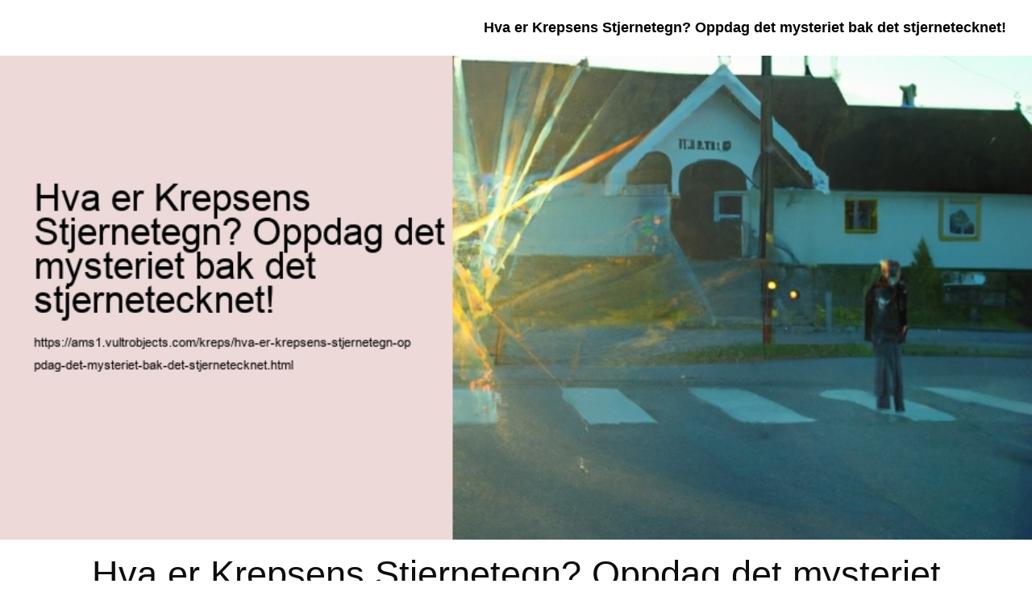

--- FILE ---
content_type: text/html
request_url: https://ams1.vultrobjects.com/kreps/hva-er-krepsens-stjernetegn-oppdag-det-mysteriet-bak-det-stjernetecknet.html
body_size: 20147
content:
<!DOCTYPE html>
<html lang="en-US">
<head>
<meta charset="utf-8">
<meta name="viewport" content="width=device-width, initial-scale=1.0, shrink-to-fit=no"><title>Hva er Krepsens Stjernetegn? Oppdag det mysteriet bak det stjernetecknet!</title>
<meta name="title" content="Hva er Krepsens Stjernetegn? Oppdag det mysteriet bak det stjernetecknet!">
<meta name="dc.title" content="Hva er Krepsens Stjernetegn? Oppdag det mysteriet bak det stjernetecknet!">
<meta name="description" content="Oppdag mysteriet bak krepsens stjernetegn! Få vite hva som skiller det fra andre tegn og lær mer om deg selv.">
<meta name="keywords" content="Hva er Krepsens Stjernetegn? Oppdag det mysteriet bak det stjernetecknet!,Hva er Krepsens Stjernetegn? Oppdag det mysteriet bak det stjernetecknet!">
<meta name="robots" content="index, follow">
<meta name="googlebot" content="index, follow, max-snippet:-1, max-image-preview:large, max-video-preview:-1">
<meta name="bingbot" content="index, follow, max-snippet:-1, max-image-preview:large, max-video-preview:-1">
<link rel="canonical" href="https://ams1.vultrobjects.com/kreps/hva-er-krepsens-stjernetegn-oppdag-det-mysteriet-bak-det-stjernetecknet.html">
<link rel="preload" as="style" href="https://fonts.googleapis.com/css?family=Kumbh+Sans:100,200,300,400,500,600,700,800,900&amp;display=swap">
<link href="https://cdn.jsdelivr.net/npm/bootstrap@4.5.2/dist/css/bootstrap.min.css" rel="stylesheet">
<link rel="stylesheet" href="https://cdnjs.cloudflare.com/ajax/libs/font-awesome/4.7.0/css/font-awesome.min.css">
<link rel="shortcut icon" href="https://ams1.vultrobjects.com/kreps/img/" alt="Hva er Krepsens Stjernetegn? Oppdag det mysteriet bak det stjernetecknet!" />
<script src="https://code.jquery.com/jquery-3.5.1.slim.min.js"></script>
<script src="https://cdn.jsdelivr.net/npm/popper.js@1.16.0/dist/umd/popper.min.js"></script>
<script src="https://cdn.jsdelivr.net/npm/bootstrap@4.5.2/dist/js/bootstrap.min.js"></script>
<style type="text/css"> 
.y8688de40ca1060d24c3b6b6fa289a6dd .row-item.d98fa1d30faab01d7900e09fdc4403169{
background: #ceebf1;
}
.a3c170f1aaf7d776342c8fbf3e8a45fcd{
background: rgba(0, 0, 0, 0.6);
text-align: center;
}
.yf0143f47d0efa77641683b227742bd2f{
position: relative;
min-height: 600px;
}
.y8688de40ca1060d24c3b6b6fa289a6dd .y4038b809d7f75d1881d94d83102082cb *{
color:#000000;
}
.y8688de40ca1060d24c3b6b6fa289a6dd .c336ca3163639dbea0dc904188b63bcbc{
margin-bottom: 1.5rem;
}
.wbda35c649762b678b3a54345ccab67b1 .card .card-body{
padding: 1.75rem 2rem;
}
.y8688de40ca1060d24c3b6b6fa289a6dd .d98fa1d30faab01d7900e09fdc4403169{
background:#bcd9df!important;
}
.navbar a{
font-size: 18px!important;
font-weight: bold;
}
.y8688de40ca1060d24c3b6b6fa289a6dd .y4038b809d7f75d1881d94d83102082cb{
background:#c1bebe!important;
}
.x3bb37d5a5fbb8c03b50167cf07c784ec *{
color:#0d0d0d!important;
}
.navbar-toggler span{
display: flex;
align-items: center;
justify-content: center;
border: 1px solid lightgrey;
border-radius: 3px;
}
.v92c03c7ba3982da71055af1b697d53c4{
width: 100%;
max-height: 720px;
object-fit: cover;
object-position: center;
display: block;
max-height: 100%;
max-width: 100%;
margin: auto;
position: absolute;
top: 0;
left: 0;
right: 0;
}
.a3c170f1aaf7d776342c8fbf3e8a45fcd *{
color: white !important;
}
.t795a0519cd145cd87e1dfcb3f2b70f28 a{
color:#ff9026!important;
}
.b3d22f6559b0aacca3494174041a3fbb1{
transition: all 0.3s;
border-radius: 30px;
}
html{
scroll-behavior: smooth;
}
.x7529557ad8d70e98a5a717445d679718{
background-color: #121212;
font-size: 30px;
height: 55.9px;
min-width: 55.7px;
padding: 0.7rem;
padding-top: 12.7px;
color: #fff !important;
border: 1px solid #101010;
border-radius: 50%;
}
footer{
background:#060606;
color:#ffffff;
}
.y4038b809d7f75d1881d94d83102082cb a{
color:#ff9228!important;
}
.wbda35c649762b678b3a54345ccab67b1 .card .card-header h6.collapsed{
color: #151865;
}
.ae177d892cec8d1991bf3be74a874277d{
font-size:16px!important;
color: #6b6b6b;
}
.y8688de40ca1060d24c3b6b6fa289a6dd .row-item{
padding: 3rem;
padding-top: 3.7rem;
height: 100%;
}
iframe{
border: none!important;
}
.y8688de40ca1060d24c3b6b6fa289a6dd .x5ef80e691e63a044ca64ca284ad0a437 *{
color:#000000;
}
.x5ef80e691e63a044ca64ca284ad0a437 a{
color:#ff8c22!important;
}
.af0bbf9478b5d62c7d6d9fc171faf728a{
font-size: 20.5px;
font-weight: bold;
}
.btn-md{
padding: 14.8px 30.3px;
border-radius: 0;
}
.x35cc689a5c2ee700e5cb7166fcc426af i:hover{
background: white;
color: #ffcd13;
border-radius: 50%;
width: 36.6px;
text-align: center;
height: 36.9px;
}
.dropdown-menu{
top:79%;
max-width: 800px;
overflow-x: auto;
}
.y8688de40ca1060d24c3b6b6fa289a6dd .row-item.x5ef80e691e63a044ca64ca284ad0a437{
background: #fefcf8;
}
.y8688de40ca1060d24c3b6b6fa289a6dd .x5ef80e691e63a044ca64ca284ad0a437{
background:#eae8e4!important ;
}
.wbda35c649762b678b3a54345ccab67b1 .card{
position: relative;
z-index: 1;
margin-bottom: 1.5rem;
}
.y8688de40ca1060d24c3b6b6fa289a6dd p,.{special_content1_class} a,.y8688de40ca1060d24c3b6b6fa289a6dd label{
font-size:16px!important;
}
.y8688de40ca1060d24c3b6b6fa289a6dd h4{
font-size:24px!important;
}
.t1e0c9a5ea87c3e70398063f5fab6f14f{
font-size: 2rem !important;
}
.wbda35c649762b678b3a54345ccab67b1 .card .card-header h6 span{
font-size: 1.5rem;
}
.d98fa1d30faab01d7900e09fdc4403169 a{
color:#ff9127!important;
}
.v5ad9a38e8494e88a4629ce684de4f391{
background-color:#ffc107!important;
border-color:#ffc107!important;
color:#000000!important;
}
.x787ba6f91f21e9e6fb27e9e298b039c4{
color: #424242;
}
.b3d22f6559b0aacca3494174041a3fbb1:hover{
box-shadow: 0 50px 50.1px -25px rgb(0 0 0 / 30%);
transform: rotate(-2deg) scale(1.03);
}
.da7b8dc7ee5ec913dc5e1e097a47925b4 p,.da7b8dc7ee5ec913dc5e1e097a47925b4 a,.da7b8dc7ee5ec913dc5e1e097a47925b4 span,.da7b8dc7ee5ec913dc5e1e097a47925b4 label{
font-size:16px!important;
}
.wbda35c649762b678b3a54345ccab67b1 .card .card-header h6.collapsed span{
-webkit-transform: rotate(-180deg);
transform: rotate(-180deg);
}
.y32fee7f06299dacb0793923f7e695ee2{
color: #9d9d9d;
font-size: 19.5px;
margin-bottom: 21.3px;
}
footer *{
font-size:16px !important;
}
.a05cb55342064830520b87397f4a02bca{
position: relative;
z-index: 1;
}
.x5ef80e691e63a044ca64ca284ad0a437 *{
color:#000000;
}
.da7b8dc7ee5ec913dc5e1e097a47925b4 a,.x3bb37d5a5fbb8c03b50167cf07c784ec a{
color:#050505!important;
text-decoration: underline !important;
}
.yae4ad50ffa8ea2a606bc008d6f0ba8c3:hover,.xe15d8c622f63e2c0fa0c4c17a5ae9814:hover{
background-size: 100% 100% !important;
background-image: linear-gradient(120deg,  0%,  100%) !important;
background-repeat: no-repeat !important;
background-position: 0 90% !important;
transition: background-size 0.2s ease-in !important;
}
.da7b8dc7ee5ec913dc5e1e097a47925b4{
background:#f7f5f1;
color:#050505;
}
.y8688de40ca1060d24c3b6b6fa289a6dd .t795a0519cd145cd87e1dfcb3f2b70f28 *{
color:#000000;
}
ul{
list-style: circle;
}
.y8688de40ca1060d24c3b6b6fa289a6dd .t795a0519cd145cd87e1dfcb3f2b70f28{
background:#eddad8!important;
}
.y8688de40ca1060d24c3b6b6fa289a6dd .row-item.t795a0519cd145cd87e1dfcb3f2b70f28{
background: #fce9e7;
}
.wbda35c649762b678b3a54345ccab67b1 .card:last-child{
margin-bottom: 0;
}
.a44974a7fecb862da63b92106808af474{
font-size: 45px!important;
}
.wbda35c649762b678b3a54345ccab67b1 .card .card-body p:last-child{
margin-bottom: 0;
}
.wbda35c649762b678b3a54345ccab67b1{
position: relative;
z-index: 1;
}
a{
text-decoration: none;
}
*{
font-family: 'Kumbh Sans', sans-serif;
}
.xe15d8c622f63e2c0fa0c4c17a5ae9814{
font-weight: inherit;
background-image: linear-gradient(120deg, #ffd365 0%, #ffd163 100%);
background-repeat: no-repeat;
background-size: 100% 30%;
background-position: 0 90%;
transition: background-size 0.2s ease-in;
}
.y8688de40ca1060d24c3b6b6fa289a6dd .d98fa1d30faab01d7900e09fdc4403169 *{
color:#000000;
}
footer a{
color:#ffffff;
text-decoration: underline;
}
.x35cc689a5c2ee700e5cb7166fcc426af i{
border-radius: 50%;
width: 37.3px;
text-align: center;
height: 36.9px;
}
.x3bb37d5a5fbb8c03b50167cf07c784ec{
background:#ffffff;
}
.nav-item{
padding-left:7.5px;
padding-right:7.7px;
padding-top:5.3px;
padding-bottom:5px;
}
.y8688de40ca1060d24c3b6b6fa289a6dd .card-img{
margin-bottom: 1.7rem;
text-align: left;
}
.b638e9e5a1cffa12432fe5cb4bb7401e0{
max-height: 300px;
overflow-y: auto;
}
body{
color: #343434;
}
.yb9ea43a645d7283e0b856cc9262aaea3{
text-decoration: underline!important;color:#ff851b!important
}
.y8688de40ca1060d24c3b6b6fa289a6dd .row-item.y4038b809d7f75d1881d94d83102082cb{
background: #d1cece;
}
.nav-link{
color: #000000!important;

}
.c8f36fd8b8695155a484a5a15ab1e9ddd{
font-size: 13.7px;
}
.wbda35c649762b678b3a54345ccab67b1 .card .card-header{
background-color: #ffffff;
padding: 0;
border-bottom-color: #ffffff;
}
.x3bb37d5a5fbb8c03b50167cf07c784ec a{
font-size:16px;
}
.d98fa1d30faab01d7900e09fdc4403169{
background:#eae8e4!important ;
}
.x3bb37d5a5fbb8c03b50167cf07c784ec p,.x3bb37d5a5fbb8c03b50167cf07c784ec span,.x3bb37d5a5fbb8c03b50167cf07c784ec label{
font-size:16px!important;
}
.e127bcf9ad67fde902d98fbcaee107bb4{
font-size:45px!important;
}
.wbda35c649762b678b3a54345ccab67b1 .card .card-header h6{
cursor: pointer;
padding: 1.75rem 2rem;
color: #3f43fd;
display: -webkit-box;
display: -ms-flexbox;
display: flex;
-webkit-box-align: center;
-ms-flex-align: center;
-ms-grid-row-align: center;
align-items: center;
-webkit-box-pack: justify;
-ms-flex-pack: justify;
justify-content: space-between;
}
 
@media only screen and (max-width:1000px) {
.yf0143f47d0efa77641683b227742bd2f {
min-height: 0px !important;
}
.e127bcf9ad67fde902d98fbcaee107bb4 {
font-size: 20px;
}
.y32fee7f06299dacb0793923f7e695ee2 {
font-size: 15px !important;
}
.u3ad895d686f7b03f651f7955046e6e03{
padding-bottom: 0px !important;
}
} 
</style>
<script type='application/ld+json'> 
{
"@context": "http://www.schema.org",
"@type": "ProfessionalService","url": "https://ams1.vultrobjects.com/kreps/hva-er-krepsens-stjernetegn-oppdag-det-mysteriet-bak-det-stjernetecknet.html",
"address": {
"@type": "PostalAddress"} }
</script>
<script type="application/ld+json">
{
"@type": "WebPage",
"@context": "http://www.schema.org","temporalCoverage": "https://tankenesverden.no/stjernetegn/krepsen-stjernetegn/",
"significantLink": "https://tankenesverden.no/stjernetegn/krepsen-stjernetegn/",
"relatedLink": "https://tankenesverden.no/stjernetegn/krepsen-stjernetegn/","lastReviewed": "2021-12-01",
"mainContentOfPage": {
"about": {"sameAs": "https://tankenesverden.no/stjernetegn/krepsen-stjernetegn/","url": "https://ams1.vultrobjects.com/kreps/hva-er-krepsens-stjernetegn-oppdag-det-mysteriet-bak-det-stjernetecknet.html","additionalType": "https://tankenesverden.no/stjernetegn/krepsen-stjernetegn/","name": "Hva er Krepsens Stjernetegn? Oppdag det mysteriet bak det stjernetecknet!","identifier": "https://tankenesverden.no/stjernetegn/krepsen-stjernetegn/","description": "Hva er Krepsens Stjernetegn? Oppdag det mysteriet bak det stjernetecknet!",
"disambiguatingDescription": "Hva er Krepsens Stjernetegn? Oppdag det mysteriet bak det stjernetecknet!"},
"accessibilitySummary": "Hva er Krepsens Stjernetegn? Oppdag det mysteriet bak det stjernetecknet!",
"associatedMedia": {
"embedUrl": "https://www.youtube.com/watch?v=KYWC92KG08",
"contentUrl": "https://www.youtube.com/watch?v=KYWC92KG08",
"about": {"sameAs": "https://tankenesverden.no/stjernetegn/krepsen-stjernetegn/","url": "https://ams1.vultrobjects.com/kreps/hva-er-krepsens-stjernetegn-oppdag-det-mysteriet-bak-det-stjernetecknet.html"
}
}},
"mainEntityOfPage": "https://tankenesverden.no/stjernetegn/krepsen-stjernetegn/","keywords": ["Hva er Krepsens Stjernetegn? Oppdag det mysteriet bak det stjernetecknet!"],
"award": ["Best Hva er Krepsens Stjernetegn? Oppdag det mysteriet bak det stjernetecknet!"],
"teaches": ["Hva er Krepsens Stjernetegn? Oppdag det mysteriet bak det stjernetecknet!"],
"educationalUse": ["Hva er Krepsens Stjernetegn? Oppdag det mysteriet bak det stjernetecknet!"],
"text": "Hva er Krepsens Stjernetegn? Oppdag det mysteriet bak det stjernetecknet!",
"workExample": {
"about": {"sameAs": "https://tankenesverden.no/stjernetegn/krepsen-stjernetegn/","url": "https://ams1.vultrobjects.com/kreps/hva-er-krepsens-stjernetegn-oppdag-det-mysteriet-bak-det-stjernetecknet.html"
}
},
"citation": {
"@type": "CreativeWork",
"about": {
"url": "https://ams1.vultrobjects.com/kreps/hva-er-krepsens-stjernetegn-oppdag-det-mysteriet-bak-det-stjernetecknet.html",
"sameAs": "https://tankenesverden.no/stjernetegn/krepsen-stjernetegn/"}
},
"hasPart":[
{
"@context": "https://schema.org",
"@type": "VideoObject",
"additionalType": "https://en.wikipedia.org/wiki/Video",
"name": "This video is about Hva er Krepsens Stjernetegn? Oppdag det mysteriet bak det stjernetecknet!",
"alternatename":"This video also describes Hva er Krepsens Stjernetegn? Oppdag det mysteriet bak det stjernetecknet!",
"description": "The description of the content of this video is Hva er Krepsens Stjernetegn? Oppdag det mysteriet bak det stjernetecknet!","about": "The video is mainly about Hva er Krepsens Stjernetegn? Oppdag det mysteriet bak det stjernetecknet! and Hva er Krepsens Stjernetegn? Oppdag det mysteriet bak det stjernetecknet!",
"keywords": ["Hva er Krepsens Stjernetegn? Oppdag det mysteriet bak det stjernetecknet!"],
"thumbnailUrl": "https://i.ytimg.com/vi/KYWC92KG08/maxresdefault.jpg",
"contentUrl": "https://www.youtube.com/watch?v=KYWC92KG08",
"embedUrl": "https://youtube.googleapis.com/embed/KYWC92KG08",
"uploadDate": "2023-10-08",
"duration": "PT5M28S", 
"accessmode": ["auditory, textual, visual, textOnVisual"],
"accessibilityFeature": ["audioDescription, captions"],
"publisher": {
"@type": "Organization","logo": {
"@type": "ImageObject",
"name": "Hva er Krepsens Stjernetegn? Oppdag det mysteriet bak det stjernetecknet!",
"url": "https://i.ytimg.com/vi/KYWC92KG08/maxresdefault.jpg",
"width": "1280",
"height": "720"
}
}
}]
}
</script><script type="application/ld+json">
{
"@context": "http://schema.org/",
"@type": "Product",
"name": "Hva er Krepsens Stjernetegn? Oppdag det mysteriet bak det stjernetecknet!",
"aggregateRating": {
"@type": "AggregateRating",
"ratingValue": "3","ratingCount": "3",
"reviewCount": "5"
}
}
</script></head>
<body>
<nav class="navbar navbar-expand-lg">
<a class="navbar-brand" href="https://ams1.vultrobjects.com/kreps/hva-er-krepsens-stjernetegn-oppdag-det-mysteriet-bak-det-stjernetecknet.html"  ></a>
<button class="navbar-toggler" type="button" data-toggle="collapse" data-target="#navbarSupportedContent" aria-controls="navbarSupportedContent" aria-expanded="false" aria-label="Toggle navigation">
<span class="navbar-toggler-icon  fa fa-bars"></span></button><div class="navbar-collapse collapse" id="navbarSupportedContent">
<ul class="align-items-center navbar-nav ml-auto d-flex"><li class="nav-item">
<a class="yae4ad50ffa8ea2a606bc008d6f0ba8c3 nav-link" href="https://ams1.vultrobjects.com/kreps/hva-er-krepsens-stjernetegn-oppdag-det-mysteriet-bak-det-stjernetecknet.html"  >Hva er Krepsens Stjernetegn? Oppdag det mysteriet bak det stjernetecknet!</a>
</li></ul>
</div>
</nav>
   
<div class="u3ad895d686f7b03f651f7955046e6e03 yf0143f47d0efa77641683b227742bd2f container-fluid">
<img  src="https://ams1.vultrobjects.com/kreps/img/hva-er-krepsens-stje.jpg" width="100%" class="v92c03c7ba3982da71055af1b697d53c4" alt="Hva er Krepsens Stjernetegn? Oppdag det mysteriet bak det stjernetecknet!" title="Hva er Krepsens Stjernetegn? Oppdag det mysteriet bak det stjernetecknet! ">
</div><div class="container-fluid x3bb37d5a5fbb8c03b50167cf07c784ec"><div class="row pb-5 ">
<div class="pt-3 container">
<div class="row">
<div class="text-center col-lg-12 " id="Hva er Krepsens Stjernetegn? Oppdag det mysteriet bak det stjernetecknet!">
<h1 class="mb-0 text-white e127bcf9ad67fde902d98fbcaee107bb4">Hva er Krepsens Stjernetegn? Oppdag det mysteriet bak det stjernetecknet!</h1> 
<h2 class="y32fee7f06299dacb0793923f7e695ee2 text-white"><b>Hva er Krepsens Stjernetegn? Oppdag det mysteriet bak det stjernetecknet!</b></h2></div>
<div class="col-lg-12  pt-5 text-center">
<iframe width="100%" class="col-lg-8" height="400" style="border-radius: 5px;" src="https://youtube.com/embed/KYWC92KG08" title="Hva er Krepsens Stjernetegn? Oppdag det mysteriet bak det stjernetecknet!" frameborder="0" allow="accelerometer; autoplay; clipboard-write; encrypted-media; gyroscope; picture-in-picture" allowfullscreen>Hva er Krepsens Stjernetegn? Oppdag det mysteriet bak det stjernetecknet!</iframe>
</div>
<div class=" col-lg-12 m-auto">
<div class="content">

Krepsens stjernetegn er et mysterium som har fascinert mange mennesker over hele verden. Det fantastiske <a class="yb9ea43a645d7283e0b856cc9262aaea3" href="https://tankenesverden.no/stjernetegn/krepsen-stjernetegn/">stjernetegnet Krepsen</a> byr på mange muligheter..  Det er en av de 12 klassiske tegnene i den vestlige astrologien og det representerer sjelen til personer født mellom 22. juni og 23. juli. Krepsen er karakterisert ved å ha en sensitiv, emotional natur og et sterkt trekk mot familie, tradisjon og trygghet. Kjennetegnet for krepsene er at de ofte tar innover seg andres følelser på en måte som gjør dem svært empatiske. <br /> <br /> Krepsenes styrker inkluderer intuitive evner, kreativitet og angst for endringer. De liker å planlegge ting nøye og har en tendens til å bli overrasket over uforutsette situasjoner eller utfordringer. Disse egenskapene hjelper dem med å oppdage muligheter som andre kan overse eller la være å legge merke til. <br /> <br /> På den annen side har folk med Krepsens stjerneteckn flere typer sårbarheter, slik som tendensen til å ta negativitet veldig personlig, noe som kan føre til dype depresjonstider eller frykt for fiasko. De kan ha vanskeligheter med å håndtere stressfulle situasjoner, noe som kan resultere i at de lukker seg inne i selvoppholdelsesmodus og unngå samfunnet rundt dem . I tillegg begynner de lettere å miste interessen i prosesser hvis de ikke ser resultater relativt tidlig i prosessen. <br /> <br /> Imidlertid innebærer disse svakhetene allikevel en profitt for Krepsene; det hjelper dem med å sette pris på små ting -som gir stor mening- som andre tar for gitt! Nøkkelen til suksess ligger i balanse: akseptere brennslen fra negative opplevelser uten at den skader deg selvfølelsen din, samtidig som du priser positiviteten du finner rundt deg! Med det sagt, vil Krepsene alltid ha et sterke behov for intimitet og trygghet fra sine nærmeste venner og familie: det betyr mye for dem! <br /> <br /> Alt i alt , inneholder mysteriet bak Krepsens Stjerneteckn spennende egenskaper igjen: Fra den intense empati hun bygger opp rundt seg til hennes intense lengsel etter trygghet fra andre , vi kan alle dra noen læringsmessige punkter fra dette tegnets mysterium . Ved å bruke disse punktene aktivt, vil Krepsene finne sin vei mot suksess !</div>
</div>
</div>
</div>
</div>
</div></div>
</div><script type="text/javascript">
document.addEventListener('DOMContentLoaded', function() {
var dropdowns = document.querySelectorAll('.dropdown-hover');
function showDropdown() {
var dropdownMenu = this.querySelector('.dropdown-menu');
dropdownMenu.style.display = 'block';
}
function hideDropdown() {
var dropdownMenu = this.querySelector('.dropdown-menu');
dropdownMenu.style.display = 'none';
}
function handleClick(event) {
var target = event.target;
window.location.href = target.getAttribute('href');
}
dropdowns.forEach(function(dropdown) {
dropdown.addEventListener('mouseenter', showDropdown);
dropdown.addEventListener('mouseleave', hideDropdown);
var dropdownMenu = dropdown.querySelector('.dropdown-toggle');
dropdownMenu.addEventListener('click', handleClick);
});
});
</script>
</body>
</html>
